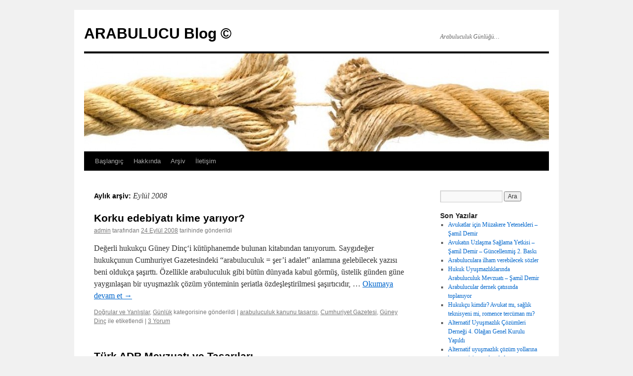

--- FILE ---
content_type: text/html; charset=UTF-8
request_url: http://blog.arabulucu.com/2008/09/
body_size: 13225
content:
<!DOCTYPE html>
<html lang="tr">
<head>
<meta charset="UTF-8" />
<title>
Eylül | 2008 | ARABULUCU Blog ©	</title>
<link rel="profile" href="http://gmpg.org/xfn/11" />
<link rel="stylesheet" type="text/css" media="all" href="http://blog.arabulucu.com/wp-content/themes/twentyten/style.css?ver=20190507" />
<link rel="pingback" href="http://blog.arabulucu.com/xmlrpc.php">
<link rel='dns-prefetch' href='//s.w.org' />
<link rel="alternate" type="application/rss+xml" title="ARABULUCU Blog © &raquo; beslemesi" href="http://blog.arabulucu.com/feed/" />
<link rel="alternate" type="application/rss+xml" title="ARABULUCU Blog © &raquo; yorum beslemesi" href="http://blog.arabulucu.com/comments/feed/" />
<!-- This site uses the Google Analytics by MonsterInsights plugin v7.11.0 - Using Analytics tracking - https://www.monsterinsights.com/ -->
<script type="text/javascript" data-cfasync="false">
	var mi_version         = '7.11.0';
	var mi_track_user      = true;
	var mi_no_track_reason = '';
	
	var disableStr = 'ga-disable-UA-1662571-14';

	/* Function to detect opted out users */
	function __gaTrackerIsOptedOut() {
		return document.cookie.indexOf(disableStr + '=true') > -1;
	}

	/* Disable tracking if the opt-out cookie exists. */
	if ( __gaTrackerIsOptedOut() ) {
		window[disableStr] = true;
	}

	/* Opt-out function */
	function __gaTrackerOptout() {
	  document.cookie = disableStr + '=true; expires=Thu, 31 Dec 2099 23:59:59 UTC; path=/';
	  window[disableStr] = true;
	}

	if ( 'undefined' === typeof gaOptout ) {
		function gaOptout() {
			__gaTrackerOptout();
		}
	}
	
	if ( mi_track_user ) {
		(function(i,s,o,g,r,a,m){i['GoogleAnalyticsObject']=r;i[r]=i[r]||function(){
			(i[r].q=i[r].q||[]).push(arguments)},i[r].l=1*new Date();a=s.createElement(o),
			m=s.getElementsByTagName(o)[0];a.async=1;a.src=g;m.parentNode.insertBefore(a,m)
		})(window,document,'script','//www.google-analytics.com/analytics.js','__gaTracker');

		__gaTracker('create', 'UA-1662571-14', 'auto');
		__gaTracker('set', 'forceSSL', true);
		__gaTracker('send','pageview');
	} else {
		console.log( "" );
		(function() {
			/* https://developers.google.com/analytics/devguides/collection/analyticsjs/ */
			var noopfn = function() {
				return null;
			};
			var noopnullfn = function() {
				return null;
			};
			var Tracker = function() {
				return null;
			};
			var p = Tracker.prototype;
			p.get = noopfn;
			p.set = noopfn;
			p.send = noopfn;
			var __gaTracker = function() {
				var len = arguments.length;
				if ( len === 0 ) {
					return;
				}
				var f = arguments[len-1];
				if ( typeof f !== 'object' || f === null || typeof f.hitCallback !== 'function' ) {
					console.log( 'Not running function __gaTracker(' + arguments[0] + " ....) because you are not being tracked. " + mi_no_track_reason );
					return;
				}
				try {
					f.hitCallback();
				} catch (ex) {

				}
			};
			__gaTracker.create = function() {
				return new Tracker();
			};
			__gaTracker.getByName = noopnullfn;
			__gaTracker.getAll = function() {
				return [];
			};
			__gaTracker.remove = noopfn;
			window['__gaTracker'] = __gaTracker;
					})();
		}
</script>
<!-- / Google Analytics by MonsterInsights -->
		<script type="693f822e64cf071f25ca8303-text/javascript">
			window._wpemojiSettings = {"baseUrl":"https:\/\/s.w.org\/images\/core\/emoji\/11.2.0\/72x72\/","ext":".png","svgUrl":"https:\/\/s.w.org\/images\/core\/emoji\/11.2.0\/svg\/","svgExt":".svg","source":{"concatemoji":"http:\/\/blog.arabulucu.com\/wp-includes\/js\/wp-emoji-release.min.js"}};
			!function(e,a,t){var n,r,o,i=a.createElement("canvas"),p=i.getContext&&i.getContext("2d");function s(e,t){var a=String.fromCharCode;p.clearRect(0,0,i.width,i.height),p.fillText(a.apply(this,e),0,0);e=i.toDataURL();return p.clearRect(0,0,i.width,i.height),p.fillText(a.apply(this,t),0,0),e===i.toDataURL()}function c(e){var t=a.createElement("script");t.src=e,t.defer=t.type="text/javascript",a.getElementsByTagName("head")[0].appendChild(t)}for(o=Array("flag","emoji"),t.supports={everything:!0,everythingExceptFlag:!0},r=0;r<o.length;r++)t.supports[o[r]]=function(e){if(!p||!p.fillText)return!1;switch(p.textBaseline="top",p.font="600 32px Arial",e){case"flag":return s([55356,56826,55356,56819],[55356,56826,8203,55356,56819])?!1:!s([55356,57332,56128,56423,56128,56418,56128,56421,56128,56430,56128,56423,56128,56447],[55356,57332,8203,56128,56423,8203,56128,56418,8203,56128,56421,8203,56128,56430,8203,56128,56423,8203,56128,56447]);case"emoji":return!s([55358,56760,9792,65039],[55358,56760,8203,9792,65039])}return!1}(o[r]),t.supports.everything=t.supports.everything&&t.supports[o[r]],"flag"!==o[r]&&(t.supports.everythingExceptFlag=t.supports.everythingExceptFlag&&t.supports[o[r]]);t.supports.everythingExceptFlag=t.supports.everythingExceptFlag&&!t.supports.flag,t.DOMReady=!1,t.readyCallback=function(){t.DOMReady=!0},t.supports.everything||(n=function(){t.readyCallback()},a.addEventListener?(a.addEventListener("DOMContentLoaded",n,!1),e.addEventListener("load",n,!1)):(e.attachEvent("onload",n),a.attachEvent("onreadystatechange",function(){"complete"===a.readyState&&t.readyCallback()})),(n=t.source||{}).concatemoji?c(n.concatemoji):n.wpemoji&&n.twemoji&&(c(n.twemoji),c(n.wpemoji)))}(window,document,window._wpemojiSettings);
		</script>
		<style type="text/css">
img.wp-smiley,
img.emoji {
	display: inline !important;
	border: none !important;
	box-shadow: none !important;
	height: 1em !important;
	width: 1em !important;
	margin: 0 .07em !important;
	vertical-align: -0.1em !important;
	background: none !important;
	padding: 0 !important;
}
</style>
	<link rel='stylesheet' id='selection-sharer-css'  href='http://blog.arabulucu.com/wp-content/plugins/selection-sharer/css/selection-sharer.css' type='text/css' media='all' />
<link rel='stylesheet' id='fb_data_style-css'  href='http://blog.arabulucu.com/wp-content/plugins/feedburner-form/control/fbstyle.css' type='text/css' media='all' />
<link rel='stylesheet' id='wp-block-library-css'  href='http://blog.arabulucu.com/wp-includes/css/dist/block-library/style.min.css' type='text/css' media='all' />
<link rel='stylesheet' id='wp-block-library-theme-css'  href='http://blog.arabulucu.com/wp-includes/css/dist/block-library/theme.min.css' type='text/css' media='all' />
<link rel='stylesheet' id='contact-form-7-css'  href='http://blog.arabulucu.com/wp-content/plugins/contact-form-7/includes/css/styles.css' type='text/css' media='all' />
<link rel='stylesheet' id='twentyten-block-style-css'  href='http://blog.arabulucu.com/wp-content/themes/twentyten/blocks.css' type='text/css' media='all' />
<link rel='stylesheet' id='addtoany-css'  href='http://blog.arabulucu.com/wp-content/plugins/add-to-any/addtoany.min.css' type='text/css' media='all' />
<script type="693f822e64cf071f25ca8303-text/javascript">
/* <![CDATA[ */
var monsterinsights_frontend = {"js_events_tracking":"true","download_extensions":"doc,pdf,ppt,zip,xls,docx,pptx,xlsx","inbound_paths":"[]","home_url":"http:\/\/blog.arabulucu.com","hash_tracking":"false"};
/* ]]> */
</script>
<script type="693f822e64cf071f25ca8303-text/javascript" src='http://blog.arabulucu.com/wp-content/plugins/google-analytics-for-wordpress/assets/js/frontend.min.js'></script>
<script type="693f822e64cf071f25ca8303-text/javascript" src='http://blog.arabulucu.com/wp-includes/js/jquery/jquery.js'></script>
<script type="693f822e64cf071f25ca8303-text/javascript" src='http://blog.arabulucu.com/wp-includes/js/jquery/jquery-migrate.min.js'></script>
<script type="693f822e64cf071f25ca8303-text/javascript" src='http://blog.arabulucu.com/wp-content/plugins/add-to-any/addtoany.min.js'></script>
<link rel='https://api.w.org/' href='http://blog.arabulucu.com/wp-json/' />
<link rel="EditURI" type="application/rsd+xml" title="RSD" href="http://blog.arabulucu.com/xmlrpc.php?rsd" />
<link rel="wlwmanifest" type="application/wlwmanifest+xml" href="http://blog.arabulucu.com/wp-includes/wlwmanifest.xml" /> 
<meta name="generator" content="WordPress 5.1.19" />

<script data-cfasync="false">
window.a2a_config=window.a2a_config||{};a2a_config.callbacks=[];a2a_config.overlays=[];a2a_config.templates={};a2a_localize = {
	Share: "Paylaş",
	Save: "Kaydet",
	Subscribe: "Üye ol",
	Email: "Email",
	Bookmark: "Yer imi",
	ShowAll: "Hepsini göster",
	ShowLess: "Özet göster",
	FindServices: "Servis(leri) bul",
	FindAnyServiceToAddTo: "Hemen eklemek için her hangi bir servis bul",
	PoweredBy: "Destekçi :",
	ShareViaEmail: "Share via email",
	SubscribeViaEmail: "Subscribe via email",
	BookmarkInYourBrowser: "Yer imlerine ekle",
	BookmarkInstructions: "Press Ctrl+D or \u2318+D to bookmark this page",
	AddToYourFavorites: "Favorilere ekle",
	SendFromWebOrProgram: "Send from any email address or email program",
	EmailProgram: "Email program",
	More: "More&#8230;",
	ThanksForSharing: "Thanks for sharing!",
	ThanksForFollowing: "Thanks for following!"
};

(function(d,s,a,b){a=d.createElement(s);b=d.getElementsByTagName(s)[0];a.async=1;a.src="https://static.addtoany.com/menu/page.js";b.parentNode.insertBefore(a,b);})(document,"script");
</script>
<meta property="fb:app_id" content="200244473331615"/><script type="693f822e64cf071f25ca8303-text/javascript">
	window._wp_rp_static_base_url = 'https://rp.zemanta.com/static/';
	window._wp_rp_wp_ajax_url = "http://blog.arabulucu.com/wp-admin/admin-ajax.php";
	window._wp_rp_plugin_version = '3.6.1';
	window._wp_rp_post_id = '365';
	window._wp_rp_num_rel_posts = '6';
	window._wp_rp_thumbnails = false;
	window._wp_rp_post_title = 'Korku+edebiyat%C4%B1+kime+yar%C4%B1yor%3F';
	window._wp_rp_post_tags = ['arabuluculuk+kanunu+tasar%C4%B1s%C4%B1', 'cumhuriyet+gazetesi', 'g%C3%BCney+din%C3%A7', 'do%C4%9Frular+ve+yanl%C4%B1%C5%9Flar', 'g%C3%BCnl%C3%BCk', 'kart', 'ina', 'eri', 'de', 'bu', 'boa', 'oda', 'da', 'kabul', 'bana', 'adan', 'ab', 'yaz', 'ya', 've'];
</script>
<link rel="stylesheet" href="http://blog.arabulucu.com/wp-content/plugins/related-posts/static/themes/plain.css?version=3.6.1" />
<style data-context="foundation-flickity-css">/*! Flickity v2.0.2
http://flickity.metafizzy.co
---------------------------------------------- */.flickity-enabled{position:relative}.flickity-enabled:focus{outline:0}.flickity-viewport{overflow:hidden;position:relative;height:100%}.flickity-slider{position:absolute;width:100%;height:100%}.flickity-enabled.is-draggable{-webkit-tap-highlight-color:transparent;tap-highlight-color:transparent;-webkit-user-select:none;-moz-user-select:none;-ms-user-select:none;user-select:none}.flickity-enabled.is-draggable .flickity-viewport{cursor:move;cursor:-webkit-grab;cursor:grab}.flickity-enabled.is-draggable .flickity-viewport.is-pointer-down{cursor:-webkit-grabbing;cursor:grabbing}.flickity-prev-next-button{position:absolute;top:50%;width:44px;height:44px;border:none;border-radius:50%;background:#fff;background:hsla(0,0%,100%,.75);cursor:pointer;-webkit-transform:translateY(-50%);transform:translateY(-50%)}.flickity-prev-next-button:hover{background:#fff}.flickity-prev-next-button:focus{outline:0;box-shadow:0 0 0 5px #09f}.flickity-prev-next-button:active{opacity:.6}.flickity-prev-next-button.previous{left:10px}.flickity-prev-next-button.next{right:10px}.flickity-rtl .flickity-prev-next-button.previous{left:auto;right:10px}.flickity-rtl .flickity-prev-next-button.next{right:auto;left:10px}.flickity-prev-next-button:disabled{opacity:.3;cursor:auto}.flickity-prev-next-button svg{position:absolute;left:20%;top:20%;width:60%;height:60%}.flickity-prev-next-button .arrow{fill:#333}.flickity-page-dots{position:absolute;width:100%;bottom:-25px;padding:0;margin:0;list-style:none;text-align:center;line-height:1}.flickity-rtl .flickity-page-dots{direction:rtl}.flickity-page-dots .dot{display:inline-block;width:10px;height:10px;margin:0 8px;background:#333;border-radius:50%;opacity:.25;cursor:pointer}.flickity-page-dots .dot.is-selected{opacity:1}</style><style data-context="foundation-slideout-css">.slideout-menu{position:fixed;left:0;top:0;bottom:0;right:auto;z-index:0;width:256px;overflow-y:auto;-webkit-overflow-scrolling:touch;display:none}.slideout-menu.pushit-right{left:auto;right:0}.slideout-panel{position:relative;z-index:1;will-change:transform}.slideout-open,.slideout-open .slideout-panel,.slideout-open body{overflow:hidden}.slideout-open .slideout-menu{display:block}.pushit{display:none}</style>
	<!-- Clean Archives Reloaded v3.2.0 | http://www.viper007bond.com/wordpress-plugins/clean-archives-reloaded/ -->
	<style type="text/css">.car-collapse .car-yearmonth { cursor: s-resize; } </style>
	<script type="693f822e64cf071f25ca8303-text/javascript">
		/* <![CDATA[ */
			jQuery(document).ready(function() {
				jQuery('.car-collapse').find('.car-monthlisting').hide();
				jQuery('.car-collapse').find('.car-monthlisting:first').show();
				jQuery('.car-collapse').find('.car-yearmonth').click(function() {
					jQuery(this).next('ul').slideToggle('fast');
				});
				jQuery('.car-collapse').find('.car-toggler').click(function() {
					if ( 'Tümünü Aç' == jQuery(this).text() ) {
						jQuery(this).parent('.car-container').find('.car-monthlisting').show();
						jQuery(this).text('Tümünü Kapat');
					}
					else {
						jQuery(this).parent('.car-container').find('.car-monthlisting').hide();
						jQuery(this).text('Tümünü Aç');
					}
					return false;
				});
			});
		/* ]]> */
	</script>

<style>.ios7.web-app-mode.has-fixed header{ background-color: rgba(45,53,63,.88);}</style></head>

<body class="archive date">
<div id="wrapper" class="hfeed">
	<div id="header">
		<div id="masthead">
			<div id="branding" role="banner">
								<div id="site-title">
					<span>
						<a href="http://blog.arabulucu.com/" title="ARABULUCU Blog ©" rel="home">ARABULUCU Blog ©</a>
					</span>
				</div>
				<div id="site-description">Arabuluculuk Günlüğü&#8230;</div>

									<img src="http://blog.arabulucu.com/wp-content/uploads/2012/03/cropped-4.jpg" width="940" height="198" alt="" />
								</div><!-- #branding -->

			<div id="access" role="navigation">
								<div class="skip-link screen-reader-text"><a href="#content" title="İçeriğe atla">İçeriğe atla</a></div>
				<div class="menu"><ul>
<li ><a href="http://blog.arabulucu.com/">Başlangıç</a></li><li class="page_item page-item-456"><a href="http://blog.arabulucu.com/hakkinda/">Hakkında</a></li>
<li class="page_item page-item-893"><a href="http://blog.arabulucu.com/arsiv/">Arşiv</a></li>
<li class="page_item page-item-460"><a href="http://blog.arabulucu.com/iletisim/">İletişim</a></li>
</ul></div>
			</div><!-- #access -->
		</div><!-- #masthead -->
	</div><!-- #header -->

	<div id="main">

		<div id="container">
			<div id="content" role="main">


			<h1 class="page-title">
			Aylık arşiv: <span>Eylül 2008</span>			</h1>





	
			<div id="post-365" class="post-365 post type-post status-publish format-standard hentry category-dogrular-ve-yanlislar category-gunluk tag-arabuluculuk-kanunu-tasarisi tag-cumhuriyet-gazetesi tag-guney-dinc">
			<h2 class="entry-title"><a href="http://blog.arabulucu.com/2008/09/korku-edebiyati-kime-yariyor/" rel="bookmark">Korku edebiyatı kime yarıyor?</a></h2>

			<div class="entry-meta">
				<span class="author vcard"><a class="url fn n" href="http://blog.arabulucu.com/author/admin/" title="admin tarafından yazılmış tüm yazıları görüntüle">admin</a></span> <span class="meta-sep">tarafından</span> <a href="http://blog.arabulucu.com/2008/09/korku-edebiyati-kime-yariyor/" title="22:08" rel="bookmark"><span class="entry-date">24 Eylül 2008</span></a> <span class="meta-prep meta-prep-author">tarihinde gönderildi</span>			</div><!-- .entry-meta -->

					<div class="entry-summary">
				<p>Değerli hukukçu Güney Dinç&#8216;i kütüphanemde bulunan kitabından tanıyorum. Saygıdeğer hukukçunun Cumhuriyet Gazetesindeki &#8220;arabuluculuk = şer&#8217;i adalet&#8221; anlamına gelebilecek yazısı beni oldukça şaşırttı. Özellikle arabuluculuk gibi bütün dünyada kabul görmüş, üstelik günden güne yaygınlaşan bir uyuşmazlık çözüm yönteminin şeriatla özdeşleştirilmesi şaşırtıcıdır, &hellip; <a href="http://blog.arabulucu.com/2008/09/korku-edebiyati-kime-yariyor/">Okumaya devam et <span class="meta-nav">&rarr;</span></a></p>
			</div><!-- .entry-summary -->
	
			<div class="entry-utility">
									<span class="cat-links">
						<a href="http://blog.arabulucu.com/konu/dogrular-ve-yanlislar/" rel="category tag">Doğrular ve Yanlışlar</a>, <a href="http://blog.arabulucu.com/konu/gunluk/" rel="category tag">Günlük</a> <span class="entry-utility-prep entry-utility-prep-cat-links">kategorisine gönderildi</span>					</span>
					<span class="meta-sep">|</span>
												<span class="tag-links">
					<a href="http://blog.arabulucu.com/tag/arabuluculuk-kanunu-tasarisi/" rel="tag">arabuluculuk kanunu tasarısı</a>, <a href="http://blog.arabulucu.com/tag/cumhuriyet-gazetesi/" rel="tag">Cumhuriyet Gazetesi</a>, <a href="http://blog.arabulucu.com/tag/guney-dinc/" rel="tag">Güney Dinç</a> <span class="entry-utility-prep entry-utility-prep-tag-links">ile etiketlendi</span>				</span>
				<span class="meta-sep">|</span>
								<span class="comments-link"><a href="http://blog.arabulucu.com/2008/09/korku-edebiyati-kime-yariyor/#comments">3 Yorum</a></span>
							</div><!-- .entry-utility -->
		</div><!-- #post-365 -->

		
	

	
			<div id="post-355" class="post-355 post type-post status-publish format-standard hentry category-gunluk">
			<h2 class="entry-title"><a href="http://blog.arabulucu.com/2008/09/turk-adr-mevzuati-ve-tasarilari/" rel="bookmark">Türk ADR Mevzuatı ve Tasarıları</a></h2>

			<div class="entry-meta">
				<span class="author vcard"><a class="url fn n" href="http://blog.arabulucu.com/author/admin/" title="admin tarafından yazılmış tüm yazıları görüntüle">admin</a></span> <span class="meta-sep">tarafından</span> <a href="http://blog.arabulucu.com/2008/09/turk-adr-mevzuati-ve-tasarilari/" title="00:07" rel="bookmark"><span class="entry-date">23 Eylül 2008</span></a> <span class="meta-prep meta-prep-author">tarihinde gönderildi</span>			</div><!-- .entry-meta -->

					<div class="entry-summary">
				<p>Arabulucu.com sadece arabuluculuğu değil, arabuluculuk dışındaki uyuşmazlık çözüm yollarını da desteklemeyi, duyurmayı ve kullanımının yaygınlaşmasına yardımcı olmayı amaçlamaktadır. Bu doğrultuda hukukumuzdaki ADR &#8216;yi düzenleyen kuralların listeleneceği bir Türk ADR Mevzuatı ve Tasarıları dizini oluşturmaya başladım. Avukatlık Kanunundan Ceza Hukukundaki düzenlenelere &hellip; <a href="http://blog.arabulucu.com/2008/09/turk-adr-mevzuati-ve-tasarilari/">Okumaya devam et <span class="meta-nav">&rarr;</span></a></p>
			</div><!-- .entry-summary -->
	
			<div class="entry-utility">
									<span class="cat-links">
						<a href="http://blog.arabulucu.com/konu/gunluk/" rel="category tag">Günlük</a> <span class="entry-utility-prep entry-utility-prep-cat-links">kategorisine gönderildi</span>					</span>
					<span class="meta-sep">|</span>
												<span class="comments-link"><a href="http://blog.arabulucu.com/2008/09/turk-adr-mevzuati-ve-tasarilari/#respond">Yorum yapın</a></span>
							</div><!-- .entry-utility -->
		</div><!-- #post-355 -->

		
	

	
			<div id="post-348" class="post-348 post type-post status-publish format-standard hentry category-arabuluculuk-egitimi category-haberler category-muzakere-yetenekleri tag-aucd">
			<h2 class="entry-title"><a href="http://blog.arabulucu.com/2008/09/alternatif-uyusmazlik-cozumleri-dernegi/" rel="bookmark">Alternatif Uyuşmazlık Çözümleri Derneği</a></h2>

			<div class="entry-meta">
				<span class="author vcard"><a class="url fn n" href="http://blog.arabulucu.com/author/admin/" title="admin tarafından yazılmış tüm yazıları görüntüle">admin</a></span> <span class="meta-sep">tarafından</span> <a href="http://blog.arabulucu.com/2008/09/alternatif-uyusmazlik-cozumleri-dernegi/" title="18:35" rel="bookmark"><span class="entry-date">15 Eylül 2008</span></a> <span class="meta-prep meta-prep-author">tarihinde gönderildi</span>			</div><!-- .entry-meta -->

					<div class="entry-summary">
				<p>Aktif olarak arabuluculuk ve pratik çalışmaları konusunda eğitim faaliyetlerine başlayan derneğimizin faaliyetlerine yoğun katılım ve ilgi sağlanmakta. Gelecek aylarda arabuluculuk eğitimi yanında düzenli olarak &#8220;ilkeli müzakere teknikleri&#8221; eğitimi de vermeyi planlıyoruz. Derneğimize üye olmak için iletişime geçenlere kolaylık olması açısından, &hellip; <a href="http://blog.arabulucu.com/2008/09/alternatif-uyusmazlik-cozumleri-dernegi/">Okumaya devam et <span class="meta-nav">&rarr;</span></a></p>
			</div><!-- .entry-summary -->
	
			<div class="entry-utility">
									<span class="cat-links">
						<a href="http://blog.arabulucu.com/konu/arabuluculuk-egitimi/" rel="category tag">Arabuluculuk Eğitimi</a>, <a href="http://blog.arabulucu.com/konu/haberler/" rel="category tag">Haberler</a>, <a href="http://blog.arabulucu.com/konu/muzakere-yetenekleri/" rel="category tag">Müzakere Yetenekleri</a> <span class="entry-utility-prep entry-utility-prep-cat-links">kategorisine gönderildi</span>					</span>
					<span class="meta-sep">|</span>
												<span class="tag-links">
					<a href="http://blog.arabulucu.com/tag/aucd/" rel="tag">AUCD</a> <span class="entry-utility-prep entry-utility-prep-tag-links">ile etiketlendi</span>				</span>
				<span class="meta-sep">|</span>
								<span class="comments-link"><a href="http://blog.arabulucu.com/2008/09/alternatif-uyusmazlik-cozumleri-dernegi/#respond">Yorum yapın</a></span>
							</div><!-- .entry-utility -->
		</div><!-- #post-348 -->

		
	

	
			<div id="post-270" class="post-270 post type-post status-publish format-standard hentry category-avukatlik-ve-arabuluculuk category-haberler">
			<h2 class="entry-title"><a href="http://blog.arabulucu.com/2008/09/istanbullu-genc-avukatlardan-alternatif-uyusmazlik-cozumleri-dernegine-kutlama/" rel="bookmark">İstanbullu Genç Avukatlardan Alternatif Uyuşmazlık Çözümleri Derneğine Kutlama</a></h2>

			<div class="entry-meta">
				<span class="author vcard"><a class="url fn n" href="http://blog.arabulucu.com/author/admin/" title="admin tarafından yazılmış tüm yazıları görüntüle">admin</a></span> <span class="meta-sep">tarafından</span> <a href="http://blog.arabulucu.com/2008/09/istanbullu-genc-avukatlardan-alternatif-uyusmazlik-cozumleri-dernegine-kutlama/" title="22:02" rel="bookmark"><span class="entry-date">06 Eylül 2008</span></a> <span class="meta-prep meta-prep-author">tarihinde gönderildi</span>			</div><!-- .entry-meta -->

					<div class="entry-summary">
				<p>Mediatörlüğe hayır kampanyaları ile dikkatleri çeken İstanbul Genç Avukatlar birliğinin, AUÇD &#8216;nin kuruluşunu kutladığını geç de olsa farkettik. Kendilerine derneğimizin başkan yardımcısı sıfatıyla teşekkür eder, desteklerinin devamını dilerim. Ankara Barosu&#8217;na bağlı Avukatlar tarafından, Alternatif Uyuşmalık Çözümleri (ADR) &#8216;nin ülkemizde yaygınlaşması &hellip; <a href="http://blog.arabulucu.com/2008/09/istanbullu-genc-avukatlardan-alternatif-uyusmazlik-cozumleri-dernegine-kutlama/">Okumaya devam et <span class="meta-nav">&rarr;</span></a></p>
			</div><!-- .entry-summary -->
	
			<div class="entry-utility">
									<span class="cat-links">
						<a href="http://blog.arabulucu.com/konu/avukatlik-ve-arabuluculuk/" rel="category tag">Avukatlık ve Arabuluculuk</a>, <a href="http://blog.arabulucu.com/konu/haberler/" rel="category tag">Haberler</a> <span class="entry-utility-prep entry-utility-prep-cat-links">kategorisine gönderildi</span>					</span>
					<span class="meta-sep">|</span>
												<span class="comments-link"><a href="http://blog.arabulucu.com/2008/09/istanbullu-genc-avukatlardan-alternatif-uyusmazlik-cozumleri-dernegine-kutlama/#respond">Yorum yapın</a></span>
							</div><!-- .entry-utility -->
		</div><!-- #post-270 -->

		
	

	
			<div id="post-267" class="post-267 post type-post status-publish format-standard hentry category-cmk-uzlasma">
			<h2 class="entry-title"><a href="http://blog.arabulucu.com/2008/09/birden-fazla-kisinin-magduriyetine-sebebiyet-olan-suclarda-uzlasma/" rel="bookmark">Birden fazla kişinin mağduriyetine sebep olan suçlarda uzlaşma</a></h2>

			<div class="entry-meta">
				<span class="author vcard"><a class="url fn n" href="http://blog.arabulucu.com/author/admin/" title="admin tarafından yazılmış tüm yazıları görüntüle">admin</a></span> <span class="meta-sep">tarafından</span> <a href="http://blog.arabulucu.com/2008/09/birden-fazla-kisinin-magduriyetine-sebebiyet-olan-suclarda-uzlasma/" title="21:53" rel="bookmark"><span class="entry-date">06 Eylül 2008</span></a> <span class="meta-prep meta-prep-author">tarihinde gönderildi</span>			</div><!-- .entry-meta -->

					<div class="entry-summary">
				<p>Uzlaştırıcı olarak atandığım ilk olayda bir sanık ve iki mağdur vardı. İfadeleri incelediğimde sanık ve mağdurlardan birinin uzlaşmayı kabul ettiğini. Diğer mağdurum ise ifadesinde sadece davacı ve şikayetçiyim dediği ve uzlaşmayı kabul ettiğine dair açık beyanının olmadığını gördüm. Bu durum &hellip; <a href="http://blog.arabulucu.com/2008/09/birden-fazla-kisinin-magduriyetine-sebebiyet-olan-suclarda-uzlasma/">Okumaya devam et <span class="meta-nav">&rarr;</span></a></p>
			</div><!-- .entry-summary -->
	
			<div class="entry-utility">
									<span class="cat-links">
						<a href="http://blog.arabulucu.com/konu/cmk-uzlasma/" rel="category tag">CMK - Uzlaşma</a> <span class="entry-utility-prep entry-utility-prep-cat-links">kategorisine gönderildi</span>					</span>
					<span class="meta-sep">|</span>
												<span class="comments-link"><a href="http://blog.arabulucu.com/2008/09/birden-fazla-kisinin-magduriyetine-sebebiyet-olan-suclarda-uzlasma/#respond">Yorum yapın</a></span>
							</div><!-- .entry-utility -->
		</div><!-- #post-267 -->

		
	

	
			<div id="post-247" class="post-247 post type-post status-publish format-standard hentry category-gunluk category-haberler">
			<h2 class="entry-title"><a href="http://blog.arabulucu.com/2008/09/arabulucucom-da-en-cok-okunan-makale-ve-yazilar/" rel="bookmark">Arabulucu.com &#8216;da en çok okunan makale ve yazılar</a></h2>

			<div class="entry-meta">
				<span class="author vcard"><a class="url fn n" href="http://blog.arabulucu.com/author/admin/" title="admin tarafından yazılmış tüm yazıları görüntüle">admin</a></span> <span class="meta-sep">tarafından</span> <a href="http://blog.arabulucu.com/2008/09/arabulucucom-da-en-cok-okunan-makale-ve-yazilar/" title="00:59" rel="bookmark"><span class="entry-date">02 Eylül 2008</span></a> <span class="meta-prep meta-prep-author">tarihinde gönderildi</span>			</div><!-- .entry-meta -->

					<div class="entry-summary">
				<p>Arabuluculuk Nedir? Karşı Çıkmanın dayanılmaz Kolaylığı Okullarda Akran Arabuluculuk Yeni Bir Meslek Arabuluculuk Arabuluculuk Uygulaması Konusundaki İdeal Örnek: Belçika Alternatif Uyuşmazluk Çözüm Yolları ve Arabuluculuk Yöntemi Alternatif Uyuşmazlık Çözüm Yollarına Genel Bakış Arabuluculuk Kurumunda İngiliz Deneyimi Arabuluculuk Kanunu Tasarısının Bazı &hellip; <a href="http://blog.arabulucu.com/2008/09/arabulucucom-da-en-cok-okunan-makale-ve-yazilar/">Okumaya devam et <span class="meta-nav">&rarr;</span></a></p>
			</div><!-- .entry-summary -->
	
			<div class="entry-utility">
									<span class="cat-links">
						<a href="http://blog.arabulucu.com/konu/gunluk/" rel="category tag">Günlük</a>, <a href="http://blog.arabulucu.com/konu/haberler/" rel="category tag">Haberler</a> <span class="entry-utility-prep entry-utility-prep-cat-links">kategorisine gönderildi</span>					</span>
					<span class="meta-sep">|</span>
												<span class="comments-link"><a href="http://blog.arabulucu.com/2008/09/arabulucucom-da-en-cok-okunan-makale-ve-yazilar/#respond">Yorum yapın</a></span>
							</div><!-- .entry-utility -->
		</div><!-- #post-247 -->

		
	


			</div><!-- #content -->
		</div><!-- #container -->


		<div id="primary" class="widget-area" role="complementary">
			<ul class="xoxo">

<li id="search-3" class="widget-container widget_search"><form role="search" method="get" id="searchform" class="searchform" action="http://blog.arabulucu.com/">
				<div>
					<label class="screen-reader-text" for="s">Arama:</label>
					<input type="text" value="" name="s" id="s" />
					<input type="submit" id="searchsubmit" value="Ara" />
				</div>
			</form></li>		<li id="recent-posts-2" class="widget-container widget_recent_entries">		<h3 class="widget-title">Son Yazılar</h3>		<ul>
											<li>
					<a href="http://blog.arabulucu.com/2015/10/avukatlar-icin-muzakere-yetenekleri-samil-demir/">Avukatlar için Müzakere Yetenekleri &#8211; Şamil Demir</a>
									</li>
											<li>
					<a href="http://blog.arabulucu.com/2014/02/avukatin-uzlasma-saglama-yetkisi-samil-demir-guncellenmis-2-baski/">Avukatın Uzlaşma Sağlama Yetkisi &#8211; Şamil Demir &#8211; Güncellenmiş 2. Baskı</a>
									</li>
											<li>
					<a href="http://blog.arabulucu.com/2014/02/arabuluculara-ilham-verebilecek-sozler/">Arabuluculara ilham verebilecek sözler</a>
									</li>
											<li>
					<a href="http://blog.arabulucu.com/2014/01/hukuk-uyusmazliklarinda-arabuluculuk-mevzuati-samil-demir/">Hukuk Uyuşmazlıklarında Arabuluculuk Mevzuatı &#8211; Şamil Demir</a>
									</li>
											<li>
					<a href="http://blog.arabulucu.com/2014/01/arabulucular-dernek-catisinda-toplaniyor/">Arabulucular dernek çatısında toplanıyor</a>
									</li>
											<li>
					<a href="http://blog.arabulucu.com/2013/03/hukukcu-kimdir-avukat-mi-saglik-teknisyeni-mi-romence-tercuman-mi/">Hukukçu kimdir? Avukat mı, sağlık teknisyeni mi, romence tercüman mı?</a>
									</li>
											<li>
					<a href="http://blog.arabulucu.com/2013/01/alternatif-uyusmazlik-cozumleri-dernegi-4-olagan-genel-kurulu-yapildi/">Alternatif Uyuşmazlık Çözümleri Derneği 4. Olağan Genel Kurulu Yapıldı</a>
									</li>
											<li>
					<a href="http://blog.arabulucu.com/2013/01/alternatif-uyusmazlik-cozum-yollarina-basvuru-icin-ornek-vekaletname-hmk-m-74/">Alternatif uyuşmazlık çözüm yollarına başvuru için örnek vekaletname (HMK m. 74)</a>
									</li>
											<li>
					<a href="http://blog.arabulucu.com/2013/01/arabuluculuk-ile-ilgili-kitaplar/">Arabuluculuk ile İlgili Kitaplar</a>
									</li>
											<li>
					<a href="http://blog.arabulucu.com/2012/11/an-alternative-to-alternatives/">An alternative to alternatives</a>
									</li>
					</ul>
		</li><li id="categories-170117533" class="widget-container widget_categories"><h3 class="widget-title">Kategoriler</h3><form action="http://blog.arabulucu.com" method="get"><label class="screen-reader-text" for="cat">Kategoriler</label><select  name='cat' id='cat' class='postform' >
	<option value='-1'>Kategori seçin</option>
	<option class="level-0" value="29">Aile Arabuluculuğu&nbsp;&nbsp;(8)</option>
	<option class="level-0" value="38">Akran Arabuluculuk&nbsp;&nbsp;(8)</option>
	<option class="level-0" value="219">Anket&nbsp;&nbsp;(5)</option>
	<option class="level-0" value="31">Arabuluculuk Blogları&nbsp;&nbsp;(5)</option>
	<option class="level-0" value="23">Arabuluculuk Eğitimi&nbsp;&nbsp;(23)</option>
	<option class="level-0" value="115">Arabuluculuk Sınavı&nbsp;&nbsp;(5)</option>
	<option class="level-0" value="22">Arabuluculukta Kariyer&nbsp;&nbsp;(24)</option>
	<option class="level-0" value="24">Avukatlık ve Arabuluculuk&nbsp;&nbsp;(29)</option>
	<option class="level-0" value="40">CMK &#8211; Uzlaşma&nbsp;&nbsp;(12)</option>
	<option class="level-0" value="35">Doğrular ve Yanlışlar&nbsp;&nbsp;(35)</option>
	<option class="level-0" value="348">Editöre Mektup&nbsp;&nbsp;(3)</option>
	<option class="level-0" value="37">Etkinlikler&nbsp;&nbsp;(23)</option>
	<option class="level-0" value="27">Geleceği Görmek&nbsp;&nbsp;(42)</option>
	<option class="level-0" value="41">Günlük&nbsp;&nbsp;(27)</option>
	<option class="level-0" value="25">Haberler&nbsp;&nbsp;(100)</option>
	<option class="level-0" value="39">İşyeri Arabuluculuğu&nbsp;&nbsp;(3)</option>
	<option class="level-0" value="314">Kampüs Arabuluculuğu&nbsp;&nbsp;(1)</option>
	<option class="level-0" value="36">Kitap&nbsp;&nbsp;(10)</option>
	<option class="level-0" value="34">LifeStyle&nbsp;&nbsp;(1)</option>
	<option class="level-0" value="28">Müzakere Yetenekleri&nbsp;&nbsp;(14)</option>
	<option class="level-0" value="26">Online Uyuşmazlık Çözümü&nbsp;&nbsp;(4)</option>
	<option class="level-0" value="32">Raporlar / Çalışmalar&nbsp;&nbsp;(23)</option>
	<option class="level-0" value="33">Resmi Arabuluculuk&nbsp;&nbsp;(3)</option>
	<option class="level-0" value="30">Siyasi Uzlaşma&nbsp;&nbsp;(3)</option>
	<option class="level-0" value="43">Spor Arabuluculuğu&nbsp;&nbsp;(1)</option>
	<option class="level-0" value="42">Ticari Arabuluculuk&nbsp;&nbsp;(3)</option>
	<option class="level-0" value="202">Uluslararası Arabuluculuk&nbsp;&nbsp;(4)</option>
	<option class="level-0" value="64">video&nbsp;&nbsp;(9)</option>
</select>
</form>
<script type="693f822e64cf071f25ca8303-text/javascript">
/* <![CDATA[ */
(function() {
	var dropdown = document.getElementById( "cat" );
	function onCatChange() {
		if ( dropdown.options[ dropdown.selectedIndex ].value > 0 ) {
			dropdown.parentNode.submit();
		}
	}
	dropdown.onchange = onCatChange;
})();
/* ]]> */
</script>

			</li><li id="archives-3" class="widget-container widget_archive"><h3 class="widget-title">Arşivler</h3>		<label class="screen-reader-text" for="archives-dropdown-3">Arşivler</label>
		<select id="archives-dropdown-3" name="archive-dropdown" onchange="if (!window.__cfRLUnblockHandlers) return false; document.location.href=this.options[this.selectedIndex].value;" data-cf-modified-693f822e64cf071f25ca8303-="">
			
			<option value="">Ay seçin</option>
				<option value='http://blog.arabulucu.com/2015/10/'> Ekim 2015 </option>
	<option value='http://blog.arabulucu.com/2014/02/'> Şubat 2014 </option>
	<option value='http://blog.arabulucu.com/2014/01/'> Ocak 2014 </option>
	<option value='http://blog.arabulucu.com/2013/03/'> Mart 2013 </option>
	<option value='http://blog.arabulucu.com/2013/01/'> Ocak 2013 </option>
	<option value='http://blog.arabulucu.com/2012/11/'> Kasım 2012 </option>
	<option value='http://blog.arabulucu.com/2012/10/'> Ekim 2012 </option>
	<option value='http://blog.arabulucu.com/2012/08/'> Ağustos 2012 </option>
	<option value='http://blog.arabulucu.com/2012/07/'> Temmuz 2012 </option>
	<option value='http://blog.arabulucu.com/2012/06/'> Haziran 2012 </option>
	<option value='http://blog.arabulucu.com/2012/05/'> Mayıs 2012 </option>
	<option value='http://blog.arabulucu.com/2012/04/'> Nisan 2012 </option>
	<option value='http://blog.arabulucu.com/2012/03/'> Mart 2012 </option>
	<option value='http://blog.arabulucu.com/2012/02/'> Şubat 2012 </option>
	<option value='http://blog.arabulucu.com/2012/01/'> Ocak 2012 </option>
	<option value='http://blog.arabulucu.com/2011/12/'> Aralık 2011 </option>
	<option value='http://blog.arabulucu.com/2011/11/'> Kasım 2011 </option>
	<option value='http://blog.arabulucu.com/2011/10/'> Ekim 2011 </option>
	<option value='http://blog.arabulucu.com/2011/09/'> Eylül 2011 </option>
	<option value='http://blog.arabulucu.com/2011/06/'> Haziran 2011 </option>
	<option value='http://blog.arabulucu.com/2011/04/'> Nisan 2011 </option>
	<option value='http://blog.arabulucu.com/2011/03/'> Mart 2011 </option>
	<option value='http://blog.arabulucu.com/2011/02/'> Şubat 2011 </option>
	<option value='http://blog.arabulucu.com/2011/01/'> Ocak 2011 </option>
	<option value='http://blog.arabulucu.com/2010/12/'> Aralık 2010 </option>
	<option value='http://blog.arabulucu.com/2010/11/'> Kasım 2010 </option>
	<option value='http://blog.arabulucu.com/2010/10/'> Ekim 2010 </option>
	<option value='http://blog.arabulucu.com/2010/07/'> Temmuz 2010 </option>
	<option value='http://blog.arabulucu.com/2010/05/'> Mayıs 2010 </option>
	<option value='http://blog.arabulucu.com/2010/04/'> Nisan 2010 </option>
	<option value='http://blog.arabulucu.com/2010/03/'> Mart 2010 </option>
	<option value='http://blog.arabulucu.com/2010/01/'> Ocak 2010 </option>
	<option value='http://blog.arabulucu.com/2009/12/'> Aralık 2009 </option>
	<option value='http://blog.arabulucu.com/2009/11/'> Kasım 2009 </option>
	<option value='http://blog.arabulucu.com/2009/10/'> Ekim 2009 </option>
	<option value='http://blog.arabulucu.com/2009/09/'> Eylül 2009 </option>
	<option value='http://blog.arabulucu.com/2009/08/'> Ağustos 2009 </option>
	<option value='http://blog.arabulucu.com/2009/07/'> Temmuz 2009 </option>
	<option value='http://blog.arabulucu.com/2009/06/'> Haziran 2009 </option>
	<option value='http://blog.arabulucu.com/2009/05/'> Mayıs 2009 </option>
	<option value='http://blog.arabulucu.com/2009/04/'> Nisan 2009 </option>
	<option value='http://blog.arabulucu.com/2009/03/'> Mart 2009 </option>
	<option value='http://blog.arabulucu.com/2009/02/'> Şubat 2009 </option>
	<option value='http://blog.arabulucu.com/2009/01/'> Ocak 2009 </option>
	<option value='http://blog.arabulucu.com/2008/12/'> Aralık 2008 </option>
	<option value='http://blog.arabulucu.com/2008/11/'> Kasım 2008 </option>
	<option value='http://blog.arabulucu.com/2008/10/'> Ekim 2008 </option>
	<option value='http://blog.arabulucu.com/2008/09/'> Eylül 2008 </option>
	<option value='http://blog.arabulucu.com/2008/08/'> Ağustos 2008 </option>
	<option value='http://blog.arabulucu.com/2008/07/'> Temmuz 2008 </option>
	<option value='http://blog.arabulucu.com/2008/06/'> Haziran 2008 </option>
	<option value='http://blog.arabulucu.com/2008/05/'> Mayıs 2008 </option>
	<option value='http://blog.arabulucu.com/2008/04/'> Nisan 2008 </option>
	<option value='http://blog.arabulucu.com/2008/03/'> Mart 2008 </option>
	<option value='http://blog.arabulucu.com/2007/09/'> Eylül 2007 </option>

		</select>
		</li><li id="linkcat-2" class="widget-container widget_links"><h3 class="widget-title">Bağlantılar</h3>
	<ul class='xoxo blogroll'>
<li><a href="http://www.adrblogs.com" title="World Directory Of ADR Blogs">ADR Blogs</a></li>
<li><a href="http://www.arabulucu.com" title="Arabuluculuk ve Müzakere Sitesi">arabuluculuk</a></li>
<li><a href="http://www.lawx.net">Legal Directory</a></li>
<li><a href="http://www.muzakere.org/">Müzakere</a></li>
<li><a href="http://www.tahkim.net">Tahkim</a></li>

	</ul>
</li>
			</ul>
		</div><!-- #primary .widget-area -->


		<div id="secondary" class="widget-area" role="complementary">
			<ul class="xoxo">
				<li id="ultimate-follow-me" class="widget-container ultimate_follow_me_widget"><h3 class="widget-title">Takip edin!</h3><div id="ultimate-follow-me"><a href="https://facebook.com/arabulucucom" target="_blank"><img src="http://blog.arabulucu.com/wp-content/plugins/ultimate-follow-me/style1/facebook.png" border="0" style="margin:3px;"/></a><a href="https://twitter.com/arabuluculuk" target="_blank"><img src="http://blog.arabulucu.com/wp-content/plugins/ultimate-follow-me/style1/twitter.png" border="0" style="margin:3px;"/></a><a href="/cdn-cgi/l/email-protection#8beaefe6e2e5cbeaf9eae9fee7fee8fea5e8e4e6"><img src="http://blog.arabulucu.com/wp-content/plugins/ultimate-follow-me/style1/email.png" border="0" style="margin:3px;"/></a><a href="http://blog.arabulucu.com/feed/" target="_blank"><img src="http://blog.arabulucu.com/wp-content/plugins/ultimate-follow-me/style1/rss.png" border="0" style="margin:3px;"/></a></div></li>

    <li id="feedburnerformwidget-3" class="widget-container widget_feedburnerformwidget">
    <!-- Plugin Feedburner Form-->
    <div class="fb-container">
        <h3 class="widget-title">e-posta aboneliği</h3>        <div class="fbf-text">
                        </div>
        <form class="fbf-widget" action="https://feedburner.google.com/fb/a/mailverify" method="post" target="popupwindow" onsubmit="if (!window.__cfRLUnblockHandlers) return false; window.open('http://feedburner.google.com/fb/a/mailverify?uri=ArabulucuBlog', 'popupwindow', 'scrollbars=yes,width=550,height=520');return true" data-cf-modified-693f822e64cf071f25ca8303-="">
        <input class="subscription_email" type="text" name="email" placeholder="" /><input type="hidden" value="ArabulucuBlog" name="uri"/>
        <input type="hidden" name="loc" value="tr_TR"/>
        <input class="subscription_btn" type="submit" value ="Ok"/>
        </form>

    
    
    </div>
    <!-- Plugin Feedburner Form-->
		</li>
    			</ul>
		</div><!-- #secondary .widget-area -->

	</div><!-- #main -->

	<div id="footer" role="contentinfo">
		<div id="colophon">



			<div id="footer-widget-area" role="complementary">

				<div id="first" class="widget-area">
					<ul class="xoxo">
						<li id="categories-170117534" class="widget-container widget_categories"><h3 class="widget-title">Kategoriler</h3>		<ul>
				<li class="cat-item cat-item-29"><a href="http://blog.arabulucu.com/konu/aile-arabuluculugu/" >Aile Arabuluculuğu</a>
</li>
	<li class="cat-item cat-item-38"><a href="http://blog.arabulucu.com/konu/akran-arabuluculuk/" >Akran Arabuluculuk</a>
</li>
	<li class="cat-item cat-item-219"><a href="http://blog.arabulucu.com/konu/anket-2/" >Anket</a>
</li>
	<li class="cat-item cat-item-31"><a href="http://blog.arabulucu.com/konu/arabuluculuk-bloglari/" >Arabuluculuk Blogları</a>
</li>
	<li class="cat-item cat-item-23"><a href="http://blog.arabulucu.com/konu/arabuluculuk-egitimi/" >Arabuluculuk Eğitimi</a>
</li>
	<li class="cat-item cat-item-115"><a href="http://blog.arabulucu.com/konu/arabuluculuk-sinavi/" >Arabuluculuk Sınavı</a>
</li>
	<li class="cat-item cat-item-22"><a href="http://blog.arabulucu.com/konu/arabuluculukta-kariyer/" >Arabuluculukta Kariyer</a>
</li>
	<li class="cat-item cat-item-24"><a href="http://blog.arabulucu.com/konu/avukatlik-ve-arabuluculuk/" >Avukatlık ve Arabuluculuk</a>
</li>
	<li class="cat-item cat-item-40"><a href="http://blog.arabulucu.com/konu/cmk-uzlasma/" >CMK &#8211; Uzlaşma</a>
</li>
	<li class="cat-item cat-item-35"><a href="http://blog.arabulucu.com/konu/dogrular-ve-yanlislar/" >Doğrular ve Yanlışlar</a>
</li>
	<li class="cat-item cat-item-348"><a href="http://blog.arabulucu.com/konu/editore-mektup/" >Editöre Mektup</a>
</li>
	<li class="cat-item cat-item-37"><a href="http://blog.arabulucu.com/konu/etkinlikler/" >Etkinlikler</a>
</li>
	<li class="cat-item cat-item-27"><a href="http://blog.arabulucu.com/konu/gelecegi-gormek/" >Geleceği Görmek</a>
</li>
	<li class="cat-item cat-item-41"><a href="http://blog.arabulucu.com/konu/gunluk/" >Günlük</a>
</li>
	<li class="cat-item cat-item-25"><a href="http://blog.arabulucu.com/konu/haberler/" >Haberler</a>
</li>
	<li class="cat-item cat-item-39"><a href="http://blog.arabulucu.com/konu/isyeri-arabuluculugu/" >İşyeri Arabuluculuğu</a>
</li>
	<li class="cat-item cat-item-314"><a href="http://blog.arabulucu.com/konu/kampus-arabuluculugu/" >Kampüs Arabuluculuğu</a>
</li>
	<li class="cat-item cat-item-36"><a href="http://blog.arabulucu.com/konu/kitap/" >Kitap</a>
</li>
	<li class="cat-item cat-item-34"><a href="http://blog.arabulucu.com/konu/lifestyle/" >LifeStyle</a>
</li>
	<li class="cat-item cat-item-28"><a href="http://blog.arabulucu.com/konu/muzakere-yetenekleri/" >Müzakere Yetenekleri</a>
</li>
	<li class="cat-item cat-item-26"><a href="http://blog.arabulucu.com/konu/online-uyusmazlik-cozumu/" >Online Uyuşmazlık Çözümü</a>
</li>
	<li class="cat-item cat-item-32"><a href="http://blog.arabulucu.com/konu/raporlar-calismalar/" >Raporlar / Çalışmalar</a>
</li>
	<li class="cat-item cat-item-33"><a href="http://blog.arabulucu.com/konu/resmi-arabuluculuk/" >Resmi Arabuluculuk</a>
</li>
	<li class="cat-item cat-item-30"><a href="http://blog.arabulucu.com/konu/siyasi-uzlasma/" >Siyasi Uzlaşma</a>
</li>
	<li class="cat-item cat-item-43"><a href="http://blog.arabulucu.com/konu/spor-arabuluculugu/" >Spor Arabuluculuğu</a>
</li>
	<li class="cat-item cat-item-42"><a href="http://blog.arabulucu.com/konu/ticari-arabuluculuk/" >Ticari Arabuluculuk</a>
</li>
	<li class="cat-item cat-item-202"><a href="http://blog.arabulucu.com/konu/uluslararasi-arabuluculuk/" >Uluslararası Arabuluculuk</a>
</li>
	<li class="cat-item cat-item-64"><a href="http://blog.arabulucu.com/konu/video/" >video</a>
</li>
		</ul>
			</li>					</ul>
				</div><!-- #first .widget-area -->

				<div id="second" class="widget-area">
					<ul class="xoxo">
						<li id="recent-comments-3" class="widget-container widget_recent_comments"><h3 class="widget-title">Son Yorumlar</h3><ul id="recentcomments"><li class="recentcomments"><a href="http://blog.arabulucu.com/2008/03/kazan-kazan-yaklasimi-win-win-approach/comment-page-1/#comment-7044">Kazan &#8211; Kazan Yaklaşımı / Win &#8211; Win Approach</a> için <span class="comment-author-link"><a href='https://www.dijitalmerkezi.com/cin-ekonomik-gucune-guc-katabilir-mi/' rel='external nofollow' class='url'>Çin Ekonomik Gücüne Güç Katabilir Mi? - Dijital Merkezi</a></span></li><li class="recentcomments"><a href="http://blog.arabulucu.com/2013/03/hukukcu-kimdir-avukat-mi-saglik-teknisyeni-mi-romence-tercuman-mi/comment-page-1/#comment-6921">Hukukçu kimdir? Avukat mı, sağlık teknisyeni mi, romence tercüman mı?</a> için <span class="comment-author-link"><a href='http://www.ahmeterenoglu.av.tr' rel='external nofollow' class='url'>Ankara Arabulucu</a></span></li><li class="recentcomments"><a href="http://blog.arabulucu.com/2009/12/ankara-adliyesinde-uzlasma-burosu-kuruldu/comment-page-1/#comment-6918">Ankara Adliyesinde Uzlaşma Bürosu Kuruldu</a> için <span class="comment-author-link"><a href='http://www.eysar.net/2016/02/13/facebook-ya-da-mesajla-harekete-sessiz-kalmayin-hakkinizi-arayin/' rel='external nofollow' class='url'>Facebook ya da mesajla harekete sessiz kalmayın&#8230;Hakkınızı arayın..! &#8211; Eysar</a></span></li><li class="recentcomments"><a href="http://blog.arabulucu.com/2014/02/arabuluculara-ilham-verebilecek-sozler/comment-page-1/#comment-6890">Arabuluculara ilham verebilecek sözler</a> için <span class="comment-author-link">Av.Kayhan Selek</span></li><li class="recentcomments"><a href="http://blog.arabulucu.com/2012/01/aihm-turkiyeyi-aile-uyusmazliklarinda-arabuluculugu-uygulamaya-cagirdi/comment-page-1/#comment-6882">AİHM Türkiye&#8217;yi aile uyuşmazlıklarında arabuluculuğu uygulamaya çağırdı</a> için <span class="comment-author-link"><a href='http://www.gencbaro.org/genc-baro-ozel-haber/aihm-turkiyeyi-aile-uyusmazliklarinda-arabuluculugu-uygulamaya-cagirdi.html' rel='external nofollow' class='url'>AİHM Türkiye’yi aile uyuşmazlıklarında arabuluculuğu uygulamaya çağırdı | Genç Baro</a></span></li><li class="recentcomments"><a href="http://blog.arabulucu.com/2013/03/hukukcu-kimdir-avukat-mi-saglik-teknisyeni-mi-romence-tercuman-mi/comment-page-1/#comment-6712">Hukukçu kimdir? Avukat mı, sağlık teknisyeni mi, romence tercüman mı?</a> için <span class="comment-author-link">Bil. Sav.</span></li><li class="recentcomments"><a href="http://blog.arabulucu.com/2013/03/hukukcu-kimdir-avukat-mi-saglik-teknisyeni-mi-romence-tercuman-mi/comment-page-1/#comment-6577">Hukukçu kimdir? Avukat mı, sağlık teknisyeni mi, romence tercüman mı?</a> için <span class="comment-author-link">Muzaffer AKKAYA</span></li><li class="recentcomments"><a href="http://blog.arabulucu.com/2013/03/hukukcu-kimdir-avukat-mi-saglik-teknisyeni-mi-romence-tercuman-mi/comment-page-1/#comment-6564">Hukukçu kimdir? Avukat mı, sağlık teknisyeni mi, romence tercüman mı?</a> için <span class="comment-author-link">Mutlak Butlan</span></li><li class="recentcomments"><a href="http://blog.arabulucu.com/2013/03/hukukcu-kimdir-avukat-mi-saglik-teknisyeni-mi-romence-tercuman-mi/comment-page-1/#comment-6562">Hukukçu kimdir? Avukat mı, sağlık teknisyeni mi, romence tercüman mı?</a> için <span class="comment-author-link">Tuncay IŞIK</span></li><li class="recentcomments"><a href="http://blog.arabulucu.com/2013/03/hukukcu-kimdir-avukat-mi-saglik-teknisyeni-mi-romence-tercuman-mi/comment-page-1/#comment-6561">Hukukçu kimdir? Avukat mı, sağlık teknisyeni mi, romence tercüman mı?</a> için <span class="comment-author-link">Muzaffer AKKAYA</span></li></ul></li>					</ul>
				</div><!-- #second .widget-area -->

				<div id="third" class="widget-area">
					<ul class="xoxo">
						<li id="linkcat-2" class="widget-container widget_links"><h3 class="widget-title">Bağlantılar</h3>
	<ul class='xoxo blogroll'>
<li><a href="http://www.adrblogs.com" title="World Directory Of ADR Blogs">ADR Blogs</a></li>
<li><a href="http://www.arabulucu.com" title="Arabuluculuk ve Müzakere Sitesi">arabuluculuk</a></li>
<li><a href="http://www.lawx.net">Legal Directory</a></li>
<li><a href="http://www.muzakere.org/">Müzakere</a></li>
<li><a href="http://www.tahkim.net">Tahkim</a></li>

	</ul>
</li>
<li id="pages-3" class="widget-container widget_pages"><h3 class="widget-title">Sayfalar</h3>		<ul>
			<li class="page_item page-item-893"><a href="http://blog.arabulucu.com/arsiv/">Arşiv</a></li>
<li class="page_item page-item-456"><a href="http://blog.arabulucu.com/hakkinda/">Hakkında</a></li>
<li class="page_item page-item-460"><a href="http://blog.arabulucu.com/iletisim/">İletişim</a></li>
		</ul>
			</li>					</ul>
				</div><!-- #third .widget-area -->

				<div id="fourth" class="widget-area">
					<ul class="xoxo">
						<li id="text-401670714" class="widget-container widget_text">			<div class="textwidget"><!-- Begin BlogToplist tracker code -->
<a href="http://www.blogtoplist.com/business/" title="Business">
<img src="http://www.blogtoplist.com/tracker.php?u=51269" alt="Business" border="0" /></a>
<!-- End BlogToplist tracker code -->

</div>
		</li>					</ul>
				</div><!-- #fourth .widget-area -->

			</div><!-- #footer-widget-area -->

			<div id="site-info">
				<a href="http://blog.arabulucu.com/" title="ARABULUCU Blog ©" rel="home">
					ARABULUCU Blog ©				</a>
							</div><!-- #site-info -->

			<div id="site-generator">
								<a href="https://wordpress.org/" class="imprint" title="Anlamlı kişisel yayınlama platformu">
					WordPress ile güçlendirilmiştir.				</a>
			</div><!-- #site-generator -->

		</div><!-- #colophon -->
	</div><!-- #footer -->

</div><!-- #wrapper -->

<script data-cfasync="false" src="/cdn-cgi/scripts/5c5dd728/cloudflare-static/email-decode.min.js"></script><script type="693f822e64cf071f25ca8303-text/javascript">jQuery(document).ready(function ($) { $('p').selectionSharer();});</script><!-- Powered by WPtouch: 4.3.37 --><script type="693f822e64cf071f25ca8303-text/javascript">
/* <![CDATA[ */
var wpcf7 = {"apiSettings":{"root":"http:\/\/blog.arabulucu.com\/wp-json\/contact-form-7\/v1","namespace":"contact-form-7\/v1"},"cached":"1"};
/* ]]> */
</script>
<script type="693f822e64cf071f25ca8303-text/javascript" src='http://blog.arabulucu.com/wp-content/plugins/contact-form-7/includes/js/scripts.js'></script>
<script type="693f822e64cf071f25ca8303-text/javascript" src='http://blog.arabulucu.com/wp-includes/js/wp-embed.min.js'></script>
<script type="693f822e64cf071f25ca8303-text/javascript">
/* <![CDATA[ */
var astx_add_link_copied_text = {"readmore":"Kaynak:","addlinktosite":"","addsitename":"","breaks":"2","cleartext":"","reloption":"na","replaced_text":"","target":"1","usesitenameaslink":"","usetitle":"","sitename":"ARABULUCU Blog \u00a9","siteurl":"http:\/\/blog.arabulucu.com","frontpage":""};
/* ]]> */
</script>
<script type="693f822e64cf071f25ca8303-text/javascript" src='http://blog.arabulucu.com/wp-content/plugins/add-link-to-copied-text/assets/add_link.js'></script>
<script type="693f822e64cf071f25ca8303-text/javascript" src='http://blog.arabulucu.com/wp-content/plugins/selection-sharer/js/selection-sharer.js'></script>
<!-- Facebook Comments Plugin for WordPress: http://peadig.com/wordpress-plugins/facebook-comments/ -->
<div id="fb-root"></div>
<script type="693f822e64cf071f25ca8303-text/javascript">(function(d, s, id) {
  var js, fjs = d.getElementsByTagName(s)[0];
  if (d.getElementById(id)) return;
  js = d.createElement(s); js.id = id;
  js.src = "//connect.facebook.net/tr_TR/sdk.js#xfbml=1&appId=200244473331615&version=v2.3";
  fjs.parentNode.insertBefore(js, fjs);
}(document, 'script', 'facebook-jssdk'));</script>
<script src="/cdn-cgi/scripts/7d0fa10a/cloudflare-static/rocket-loader.min.js" data-cf-settings="693f822e64cf071f25ca8303-|49" defer></script><script defer src="https://static.cloudflareinsights.com/beacon.min.js/vcd15cbe7772f49c399c6a5babf22c1241717689176015" integrity="sha512-ZpsOmlRQV6y907TI0dKBHq9Md29nnaEIPlkf84rnaERnq6zvWvPUqr2ft8M1aS28oN72PdrCzSjY4U6VaAw1EQ==" data-cf-beacon='{"version":"2024.11.0","token":"3f1106374d74478e8da82cd95b168787","r":1,"server_timing":{"name":{"cfCacheStatus":true,"cfEdge":true,"cfExtPri":true,"cfL4":true,"cfOrigin":true,"cfSpeedBrain":true},"location_startswith":null}}' crossorigin="anonymous"></script>
</body>
</html>
<!-- WP Super Cache is installed but broken. The path to wp-cache-phase1.php in wp-content/advanced-cache.php must be fixed! -->